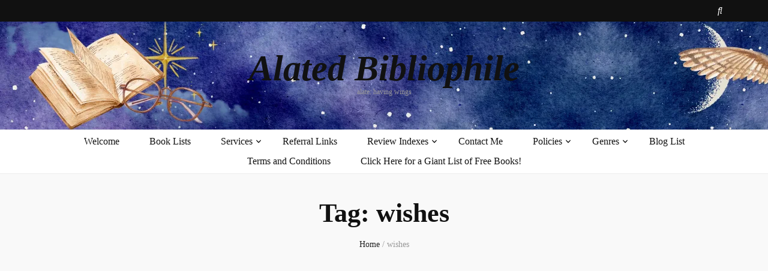

--- FILE ---
content_type: application/x-javascript; charset=utf-8
request_url: https://consent.cookiebot.com/9b1f524b-fc95-4d4c-b75d-e1f4b3a9e19c/cc.js?renew=false&referer=alatedbibliophile.com&dnt=false&init=false
body_size: 215
content:
if(console){var cookiedomainwarning='Error: The domain ALATEDBIBLIOPHILE.COM is not authorized to show the cookie banner for domain group ID 9b1f524b-fc95-4d4c-b75d-e1f4b3a9e19c. Please add it to the domain group in the Cookiebot Manager to authorize the domain.';if(typeof console.warn === 'function'){console.warn(cookiedomainwarning)}else{console.log(cookiedomainwarning)}};